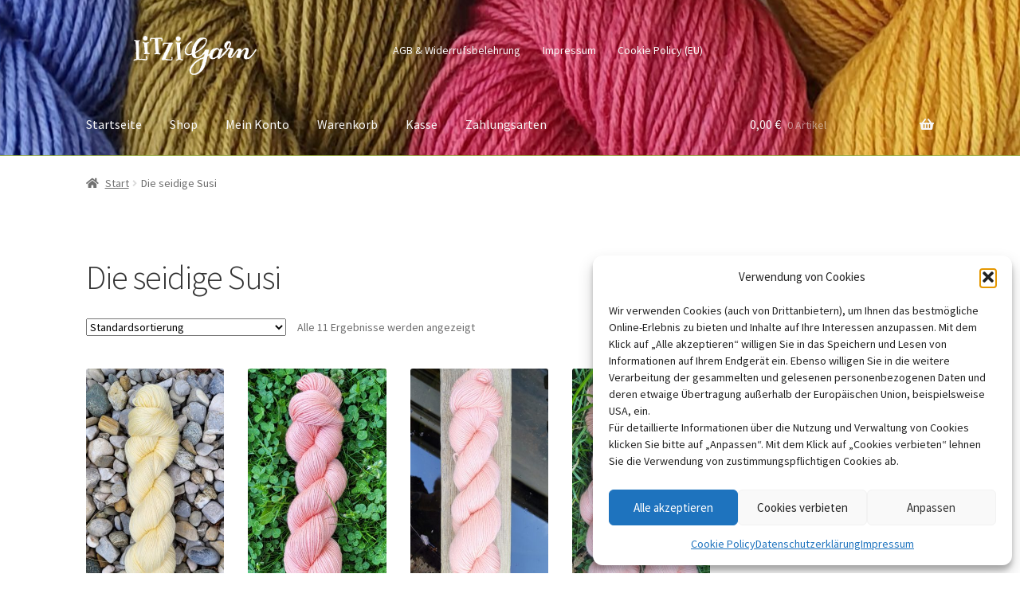

--- FILE ---
content_type: text/html; charset=UTF-8
request_url: https://litzigarn.de/produkt-kategorie/die-seidige-susi/
body_size: 87554
content:
<!doctype html>
<html lang="de">
<head>
<meta charset="UTF-8">
<meta name="viewport" content="width=device-width, initial-scale=1">
<link rel="profile" href="http://gmpg.org/xfn/11">
<link rel="pingback" href="https://litzigarn.de/xmlrpc.php">

<title>Die seidige Susi &#8211; Litzi Garn</title>
<meta name='robots' content='max-image-preview:large' />
<link rel='dns-prefetch' href='//fonts.googleapis.com' />
<link rel="alternate" type="application/rss+xml" title="Litzi Garn &raquo; Feed" href="https://litzigarn.de/feed/" />
<link rel="alternate" type="application/rss+xml" title="Litzi Garn &raquo; Kommentar-Feed" href="https://litzigarn.de/comments/feed/" />
<link rel="alternate" type="application/rss+xml" title="Litzi Garn &raquo; Die seidige Susi Kategorie Feed" href="https://litzigarn.de/produkt-kategorie/die-seidige-susi/feed/" />
<style id='wp-img-auto-sizes-contain-inline-css'>
img:is([sizes=auto i],[sizes^="auto," i]){contain-intrinsic-size:3000px 1500px}
/*# sourceURL=wp-img-auto-sizes-contain-inline-css */
</style>
<style id='wp-emoji-styles-inline-css'>

	img.wp-smiley, img.emoji {
		display: inline !important;
		border: none !important;
		box-shadow: none !important;
		height: 1em !important;
		width: 1em !important;
		margin: 0 0.07em !important;
		vertical-align: -0.1em !important;
		background: none !important;
		padding: 0 !important;
	}
/*# sourceURL=wp-emoji-styles-inline-css */
</style>
<link rel='stylesheet' id='wp-block-library-css' href='https://litzigarn.de/wp-includes/css/dist/block-library/style.min.css?ver=6.9' media='all' />
<link rel='stylesheet' id='wc-blocks-style-css' href='https://litzigarn.de/wp-content/plugins/woocommerce/assets/client/blocks/wc-blocks.css?ver=wc-10.4.3' media='all' />
<style id='global-styles-inline-css'>
:root{--wp--preset--aspect-ratio--square: 1;--wp--preset--aspect-ratio--4-3: 4/3;--wp--preset--aspect-ratio--3-4: 3/4;--wp--preset--aspect-ratio--3-2: 3/2;--wp--preset--aspect-ratio--2-3: 2/3;--wp--preset--aspect-ratio--16-9: 16/9;--wp--preset--aspect-ratio--9-16: 9/16;--wp--preset--color--black: #000000;--wp--preset--color--cyan-bluish-gray: #abb8c3;--wp--preset--color--white: #ffffff;--wp--preset--color--pale-pink: #f78da7;--wp--preset--color--vivid-red: #cf2e2e;--wp--preset--color--luminous-vivid-orange: #ff6900;--wp--preset--color--luminous-vivid-amber: #fcb900;--wp--preset--color--light-green-cyan: #7bdcb5;--wp--preset--color--vivid-green-cyan: #00d084;--wp--preset--color--pale-cyan-blue: #8ed1fc;--wp--preset--color--vivid-cyan-blue: #0693e3;--wp--preset--color--vivid-purple: #9b51e0;--wp--preset--gradient--vivid-cyan-blue-to-vivid-purple: linear-gradient(135deg,rgb(6,147,227) 0%,rgb(155,81,224) 100%);--wp--preset--gradient--light-green-cyan-to-vivid-green-cyan: linear-gradient(135deg,rgb(122,220,180) 0%,rgb(0,208,130) 100%);--wp--preset--gradient--luminous-vivid-amber-to-luminous-vivid-orange: linear-gradient(135deg,rgb(252,185,0) 0%,rgb(255,105,0) 100%);--wp--preset--gradient--luminous-vivid-orange-to-vivid-red: linear-gradient(135deg,rgb(255,105,0) 0%,rgb(207,46,46) 100%);--wp--preset--gradient--very-light-gray-to-cyan-bluish-gray: linear-gradient(135deg,rgb(238,238,238) 0%,rgb(169,184,195) 100%);--wp--preset--gradient--cool-to-warm-spectrum: linear-gradient(135deg,rgb(74,234,220) 0%,rgb(151,120,209) 20%,rgb(207,42,186) 40%,rgb(238,44,130) 60%,rgb(251,105,98) 80%,rgb(254,248,76) 100%);--wp--preset--gradient--blush-light-purple: linear-gradient(135deg,rgb(255,206,236) 0%,rgb(152,150,240) 100%);--wp--preset--gradient--blush-bordeaux: linear-gradient(135deg,rgb(254,205,165) 0%,rgb(254,45,45) 50%,rgb(107,0,62) 100%);--wp--preset--gradient--luminous-dusk: linear-gradient(135deg,rgb(255,203,112) 0%,rgb(199,81,192) 50%,rgb(65,88,208) 100%);--wp--preset--gradient--pale-ocean: linear-gradient(135deg,rgb(255,245,203) 0%,rgb(182,227,212) 50%,rgb(51,167,181) 100%);--wp--preset--gradient--electric-grass: linear-gradient(135deg,rgb(202,248,128) 0%,rgb(113,206,126) 100%);--wp--preset--gradient--midnight: linear-gradient(135deg,rgb(2,3,129) 0%,rgb(40,116,252) 100%);--wp--preset--font-size--small: 14px;--wp--preset--font-size--medium: 23px;--wp--preset--font-size--large: 26px;--wp--preset--font-size--x-large: 42px;--wp--preset--font-size--normal: 16px;--wp--preset--font-size--huge: 37px;--wp--preset--spacing--20: 0.44rem;--wp--preset--spacing--30: 0.67rem;--wp--preset--spacing--40: 1rem;--wp--preset--spacing--50: 1.5rem;--wp--preset--spacing--60: 2.25rem;--wp--preset--spacing--70: 3.38rem;--wp--preset--spacing--80: 5.06rem;--wp--preset--shadow--natural: 6px 6px 9px rgba(0, 0, 0, 0.2);--wp--preset--shadow--deep: 12px 12px 50px rgba(0, 0, 0, 0.4);--wp--preset--shadow--sharp: 6px 6px 0px rgba(0, 0, 0, 0.2);--wp--preset--shadow--outlined: 6px 6px 0px -3px rgb(255, 255, 255), 6px 6px rgb(0, 0, 0);--wp--preset--shadow--crisp: 6px 6px 0px rgb(0, 0, 0);}:root :where(.is-layout-flow) > :first-child{margin-block-start: 0;}:root :where(.is-layout-flow) > :last-child{margin-block-end: 0;}:root :where(.is-layout-flow) > *{margin-block-start: 24px;margin-block-end: 0;}:root :where(.is-layout-constrained) > :first-child{margin-block-start: 0;}:root :where(.is-layout-constrained) > :last-child{margin-block-end: 0;}:root :where(.is-layout-constrained) > *{margin-block-start: 24px;margin-block-end: 0;}:root :where(.is-layout-flex){gap: 24px;}:root :where(.is-layout-grid){gap: 24px;}body .is-layout-flex{display: flex;}.is-layout-flex{flex-wrap: wrap;align-items: center;}.is-layout-flex > :is(*, div){margin: 0;}body .is-layout-grid{display: grid;}.is-layout-grid > :is(*, div){margin: 0;}.has-black-color{color: var(--wp--preset--color--black) !important;}.has-cyan-bluish-gray-color{color: var(--wp--preset--color--cyan-bluish-gray) !important;}.has-white-color{color: var(--wp--preset--color--white) !important;}.has-pale-pink-color{color: var(--wp--preset--color--pale-pink) !important;}.has-vivid-red-color{color: var(--wp--preset--color--vivid-red) !important;}.has-luminous-vivid-orange-color{color: var(--wp--preset--color--luminous-vivid-orange) !important;}.has-luminous-vivid-amber-color{color: var(--wp--preset--color--luminous-vivid-amber) !important;}.has-light-green-cyan-color{color: var(--wp--preset--color--light-green-cyan) !important;}.has-vivid-green-cyan-color{color: var(--wp--preset--color--vivid-green-cyan) !important;}.has-pale-cyan-blue-color{color: var(--wp--preset--color--pale-cyan-blue) !important;}.has-vivid-cyan-blue-color{color: var(--wp--preset--color--vivid-cyan-blue) !important;}.has-vivid-purple-color{color: var(--wp--preset--color--vivid-purple) !important;}.has-black-background-color{background-color: var(--wp--preset--color--black) !important;}.has-cyan-bluish-gray-background-color{background-color: var(--wp--preset--color--cyan-bluish-gray) !important;}.has-white-background-color{background-color: var(--wp--preset--color--white) !important;}.has-pale-pink-background-color{background-color: var(--wp--preset--color--pale-pink) !important;}.has-vivid-red-background-color{background-color: var(--wp--preset--color--vivid-red) !important;}.has-luminous-vivid-orange-background-color{background-color: var(--wp--preset--color--luminous-vivid-orange) !important;}.has-luminous-vivid-amber-background-color{background-color: var(--wp--preset--color--luminous-vivid-amber) !important;}.has-light-green-cyan-background-color{background-color: var(--wp--preset--color--light-green-cyan) !important;}.has-vivid-green-cyan-background-color{background-color: var(--wp--preset--color--vivid-green-cyan) !important;}.has-pale-cyan-blue-background-color{background-color: var(--wp--preset--color--pale-cyan-blue) !important;}.has-vivid-cyan-blue-background-color{background-color: var(--wp--preset--color--vivid-cyan-blue) !important;}.has-vivid-purple-background-color{background-color: var(--wp--preset--color--vivid-purple) !important;}.has-black-border-color{border-color: var(--wp--preset--color--black) !important;}.has-cyan-bluish-gray-border-color{border-color: var(--wp--preset--color--cyan-bluish-gray) !important;}.has-white-border-color{border-color: var(--wp--preset--color--white) !important;}.has-pale-pink-border-color{border-color: var(--wp--preset--color--pale-pink) !important;}.has-vivid-red-border-color{border-color: var(--wp--preset--color--vivid-red) !important;}.has-luminous-vivid-orange-border-color{border-color: var(--wp--preset--color--luminous-vivid-orange) !important;}.has-luminous-vivid-amber-border-color{border-color: var(--wp--preset--color--luminous-vivid-amber) !important;}.has-light-green-cyan-border-color{border-color: var(--wp--preset--color--light-green-cyan) !important;}.has-vivid-green-cyan-border-color{border-color: var(--wp--preset--color--vivid-green-cyan) !important;}.has-pale-cyan-blue-border-color{border-color: var(--wp--preset--color--pale-cyan-blue) !important;}.has-vivid-cyan-blue-border-color{border-color: var(--wp--preset--color--vivid-cyan-blue) !important;}.has-vivid-purple-border-color{border-color: var(--wp--preset--color--vivid-purple) !important;}.has-vivid-cyan-blue-to-vivid-purple-gradient-background{background: var(--wp--preset--gradient--vivid-cyan-blue-to-vivid-purple) !important;}.has-light-green-cyan-to-vivid-green-cyan-gradient-background{background: var(--wp--preset--gradient--light-green-cyan-to-vivid-green-cyan) !important;}.has-luminous-vivid-amber-to-luminous-vivid-orange-gradient-background{background: var(--wp--preset--gradient--luminous-vivid-amber-to-luminous-vivid-orange) !important;}.has-luminous-vivid-orange-to-vivid-red-gradient-background{background: var(--wp--preset--gradient--luminous-vivid-orange-to-vivid-red) !important;}.has-very-light-gray-to-cyan-bluish-gray-gradient-background{background: var(--wp--preset--gradient--very-light-gray-to-cyan-bluish-gray) !important;}.has-cool-to-warm-spectrum-gradient-background{background: var(--wp--preset--gradient--cool-to-warm-spectrum) !important;}.has-blush-light-purple-gradient-background{background: var(--wp--preset--gradient--blush-light-purple) !important;}.has-blush-bordeaux-gradient-background{background: var(--wp--preset--gradient--blush-bordeaux) !important;}.has-luminous-dusk-gradient-background{background: var(--wp--preset--gradient--luminous-dusk) !important;}.has-pale-ocean-gradient-background{background: var(--wp--preset--gradient--pale-ocean) !important;}.has-electric-grass-gradient-background{background: var(--wp--preset--gradient--electric-grass) !important;}.has-midnight-gradient-background{background: var(--wp--preset--gradient--midnight) !important;}.has-small-font-size{font-size: var(--wp--preset--font-size--small) !important;}.has-medium-font-size{font-size: var(--wp--preset--font-size--medium) !important;}.has-large-font-size{font-size: var(--wp--preset--font-size--large) !important;}.has-x-large-font-size{font-size: var(--wp--preset--font-size--x-large) !important;}
/*# sourceURL=global-styles-inline-css */
</style>

<style id='classic-theme-styles-inline-css'>
/*! This file is auto-generated */
.wp-block-button__link{color:#fff;background-color:#32373c;border-radius:9999px;box-shadow:none;text-decoration:none;padding:calc(.667em + 2px) calc(1.333em + 2px);font-size:1.125em}.wp-block-file__button{background:#32373c;color:#fff;text-decoration:none}
/*# sourceURL=/wp-includes/css/classic-themes.min.css */
</style>
<link rel='stylesheet' id='storefront-gutenberg-blocks-css' href='https://litzigarn.de/wp-content/themes/storefront/assets/css/base/gutenberg-blocks.css?ver=4.6.2' media='all' />
<style id='storefront-gutenberg-blocks-inline-css'>

				.wp-block-button__link:not(.has-text-color) {
					color: #333333;
				}

				.wp-block-button__link:not(.has-text-color):hover,
				.wp-block-button__link:not(.has-text-color):focus,
				.wp-block-button__link:not(.has-text-color):active {
					color: #333333;
				}

				.wp-block-button__link:not(.has-background) {
					background-color: #eeeeee;
				}

				.wp-block-button__link:not(.has-background):hover,
				.wp-block-button__link:not(.has-background):focus,
				.wp-block-button__link:not(.has-background):active {
					border-color: #d5d5d5;
					background-color: #d5d5d5;
				}

				.wc-block-grid__products .wc-block-grid__product .wp-block-button__link {
					background-color: #eeeeee;
					border-color: #eeeeee;
					color: #333333;
				}

				.wp-block-quote footer,
				.wp-block-quote cite,
				.wp-block-quote__citation {
					color: #6d6d6d;
				}

				.wp-block-pullquote cite,
				.wp-block-pullquote footer,
				.wp-block-pullquote__citation {
					color: #6d6d6d;
				}

				.wp-block-image figcaption {
					color: #6d6d6d;
				}

				.wp-block-separator.is-style-dots::before {
					color: #333333;
				}

				.wp-block-file a.wp-block-file__button {
					color: #333333;
					background-color: #eeeeee;
					border-color: #eeeeee;
				}

				.wp-block-file a.wp-block-file__button:hover,
				.wp-block-file a.wp-block-file__button:focus,
				.wp-block-file a.wp-block-file__button:active {
					color: #333333;
					background-color: #d5d5d5;
				}

				.wp-block-code,
				.wp-block-preformatted pre {
					color: #6d6d6d;
				}

				.wp-block-table:not( .has-background ):not( .is-style-stripes ) tbody tr:nth-child(2n) td {
					background-color: #fdfdfd;
				}

				.wp-block-cover .wp-block-cover__inner-container h1:not(.has-text-color),
				.wp-block-cover .wp-block-cover__inner-container h2:not(.has-text-color),
				.wp-block-cover .wp-block-cover__inner-container h3:not(.has-text-color),
				.wp-block-cover .wp-block-cover__inner-container h4:not(.has-text-color),
				.wp-block-cover .wp-block-cover__inner-container h5:not(.has-text-color),
				.wp-block-cover .wp-block-cover__inner-container h6:not(.has-text-color) {
					color: #000000;
				}

				div.wc-block-components-price-slider__range-input-progress,
				.rtl .wc-block-components-price-slider__range-input-progress {
					--range-color: #7f54b3;
				}

				/* Target only IE11 */
				@media all and (-ms-high-contrast: none), (-ms-high-contrast: active) {
					.wc-block-components-price-slider__range-input-progress {
						background: #7f54b3;
					}
				}

				.wc-block-components-button:not(.is-link) {
					background-color: #333333;
					color: #ffffff;
				}

				.wc-block-components-button:not(.is-link):hover,
				.wc-block-components-button:not(.is-link):focus,
				.wc-block-components-button:not(.is-link):active {
					background-color: #1a1a1a;
					color: #ffffff;
				}

				.wc-block-components-button:not(.is-link):disabled {
					background-color: #333333;
					color: #ffffff;
				}

				.wc-block-cart__submit-container {
					background-color: #ffffff;
				}

				.wc-block-cart__submit-container::before {
					color: rgba(220,220,220,0.5);
				}

				.wc-block-components-order-summary-item__quantity {
					background-color: #ffffff;
					border-color: #6d6d6d;
					box-shadow: 0 0 0 2px #ffffff;
					color: #6d6d6d;
				}
			
/*# sourceURL=storefront-gutenberg-blocks-inline-css */
</style>
<style id='woocommerce-inline-inline-css'>
.woocommerce form .form-row .required { visibility: visible; }
/*# sourceURL=woocommerce-inline-inline-css */
</style>
<link rel='stylesheet' id='cmplz-general-css' href='https://litzigarn.de/wp-content/plugins/complianz-gdpr/assets/css/cookieblocker.min.css?ver=1766525102' media='all' />
<link rel='stylesheet' id='storefront-style-css' href='https://litzigarn.de/wp-content/themes/storefront/style.css?ver=4.6.2' media='all' />
<style id='storefront-style-inline-css'>

			.main-navigation ul li a,
			.site-title a,
			ul.menu li a,
			.site-branding h1 a,
			button.menu-toggle,
			button.menu-toggle:hover,
			.handheld-navigation .dropdown-toggle {
				color: #f7f7f7;
			}

			button.menu-toggle,
			button.menu-toggle:hover {
				border-color: #f7f7f7;
			}

			.main-navigation ul li a:hover,
			.main-navigation ul li:hover > a,
			.site-title a:hover,
			.site-header ul.menu li.current-menu-item > a {
				color: #ffffff;
			}

			table:not( .has-background ) th {
				background-color: #f8f8f8;
			}

			table:not( .has-background ) tbody td {
				background-color: #fdfdfd;
			}

			table:not( .has-background ) tbody tr:nth-child(2n) td,
			fieldset,
			fieldset legend {
				background-color: #fbfbfb;
			}

			.site-header,
			.secondary-navigation ul ul,
			.main-navigation ul.menu > li.menu-item-has-children:after,
			.secondary-navigation ul.menu ul,
			.storefront-handheld-footer-bar,
			.storefront-handheld-footer-bar ul li > a,
			.storefront-handheld-footer-bar ul li.search .site-search,
			button.menu-toggle,
			button.menu-toggle:hover {
				background-color: #aabf57;
			}

			p.site-description,
			.site-header,
			.storefront-handheld-footer-bar {
				color: #f9f9f9;
			}

			button.menu-toggle:after,
			button.menu-toggle:before,
			button.menu-toggle span:before {
				background-color: #f7f7f7;
			}

			h1, h2, h3, h4, h5, h6, .wc-block-grid__product-title {
				color: #333333;
			}

			.widget h1 {
				border-bottom-color: #333333;
			}

			body,
			.secondary-navigation a {
				color: #6d6d6d;
			}

			.widget-area .widget a,
			.hentry .entry-header .posted-on a,
			.hentry .entry-header .post-author a,
			.hentry .entry-header .post-comments a,
			.hentry .entry-header .byline a {
				color: #727272;
			}

			a {
				color: #7f54b3;
			}

			a:focus,
			button:focus,
			.button.alt:focus,
			input:focus,
			textarea:focus,
			input[type="button"]:focus,
			input[type="reset"]:focus,
			input[type="submit"]:focus,
			input[type="email"]:focus,
			input[type="tel"]:focus,
			input[type="url"]:focus,
			input[type="password"]:focus,
			input[type="search"]:focus {
				outline-color: #7f54b3;
			}

			button, input[type="button"], input[type="reset"], input[type="submit"], .button, .widget a.button {
				background-color: #eeeeee;
				border-color: #eeeeee;
				color: #333333;
			}

			button:hover, input[type="button"]:hover, input[type="reset"]:hover, input[type="submit"]:hover, .button:hover, .widget a.button:hover {
				background-color: #d5d5d5;
				border-color: #d5d5d5;
				color: #333333;
			}

			button.alt, input[type="button"].alt, input[type="reset"].alt, input[type="submit"].alt, .button.alt, .widget-area .widget a.button.alt {
				background-color: #333333;
				border-color: #333333;
				color: #ffffff;
			}

			button.alt:hover, input[type="button"].alt:hover, input[type="reset"].alt:hover, input[type="submit"].alt:hover, .button.alt:hover, .widget-area .widget a.button.alt:hover {
				background-color: #1a1a1a;
				border-color: #1a1a1a;
				color: #ffffff;
			}

			.pagination .page-numbers li .page-numbers.current {
				background-color: #e6e6e6;
				color: #636363;
			}

			#comments .comment-list .comment-content .comment-text {
				background-color: #f8f8f8;
			}

			.site-footer {
				background-color: #f0f0f0;
				color: #6d6d6d;
			}

			.site-footer a:not(.button):not(.components-button) {
				color: #333333;
			}

			.site-footer .storefront-handheld-footer-bar a:not(.button):not(.components-button) {
				color: #f7f7f7;
			}

			.site-footer h1, .site-footer h2, .site-footer h3, .site-footer h4, .site-footer h5, .site-footer h6, .site-footer .widget .widget-title, .site-footer .widget .widgettitle {
				color: #333333;
			}

			.page-template-template-homepage.has-post-thumbnail .type-page.has-post-thumbnail .entry-title {
				color: #000000;
			}

			.page-template-template-homepage.has-post-thumbnail .type-page.has-post-thumbnail .entry-content {
				color: #000000;
			}

			@media screen and ( min-width: 768px ) {
				.secondary-navigation ul.menu a:hover {
					color: #ffffff;
				}

				.secondary-navigation ul.menu a {
					color: #f9f9f9;
				}

				.main-navigation ul.menu ul.sub-menu,
				.main-navigation ul.nav-menu ul.children {
					background-color: #9bb048;
				}

				.site-header {
					border-bottom-color: #9bb048;
				}
			}
/*# sourceURL=storefront-style-inline-css */
</style>
<link rel='stylesheet' id='storefront-icons-css' href='https://litzigarn.de/wp-content/themes/storefront/assets/css/base/icons.css?ver=4.6.2' media='all' />
<link rel='stylesheet' id='storefront-fonts-css' href='https://fonts.googleapis.com/css?family=Source+Sans+Pro%3A400%2C300%2C300italic%2C400italic%2C600%2C700%2C900&#038;subset=latin%2Clatin-ext&#038;ver=4.6.2' media='all' />
<link rel='stylesheet' id='woocommerce-gzd-layout-css' href='https://litzigarn.de/wp-content/plugins/woocommerce-germanized/build/static/layout-styles.css?ver=3.20.5' media='all' />
<style id='woocommerce-gzd-layout-inline-css'>
.woocommerce-checkout .shop_table { background-color: #eeeeee; } .product p.deposit-packaging-type { font-size: 1.25em !important; } p.woocommerce-shipping-destination { display: none; }
                .wc-gzd-nutri-score-value-a {
                    background: url(https://litzigarn.de/wp-content/plugins/woocommerce-germanized/assets/images/nutri-score-a.svg) no-repeat;
                }
                .wc-gzd-nutri-score-value-b {
                    background: url(https://litzigarn.de/wp-content/plugins/woocommerce-germanized/assets/images/nutri-score-b.svg) no-repeat;
                }
                .wc-gzd-nutri-score-value-c {
                    background: url(https://litzigarn.de/wp-content/plugins/woocommerce-germanized/assets/images/nutri-score-c.svg) no-repeat;
                }
                .wc-gzd-nutri-score-value-d {
                    background: url(https://litzigarn.de/wp-content/plugins/woocommerce-germanized/assets/images/nutri-score-d.svg) no-repeat;
                }
                .wc-gzd-nutri-score-value-e {
                    background: url(https://litzigarn.de/wp-content/plugins/woocommerce-germanized/assets/images/nutri-score-e.svg) no-repeat;
                }
            
/*# sourceURL=woocommerce-gzd-layout-inline-css */
</style>
<link rel='stylesheet' id='storefront-woocommerce-style-css' href='https://litzigarn.de/wp-content/themes/storefront/assets/css/woocommerce/woocommerce.css?ver=4.6.2' media='all' />
<style id='storefront-woocommerce-style-inline-css'>
@font-face {
				font-family: star;
				src: url(https://litzigarn.de/wp-content/plugins/woocommerce/assets/fonts/star.eot);
				src:
					url(https://litzigarn.de/wp-content/plugins/woocommerce/assets/fonts/star.eot?#iefix) format("embedded-opentype"),
					url(https://litzigarn.de/wp-content/plugins/woocommerce/assets/fonts/star.woff) format("woff"),
					url(https://litzigarn.de/wp-content/plugins/woocommerce/assets/fonts/star.ttf) format("truetype"),
					url(https://litzigarn.de/wp-content/plugins/woocommerce/assets/fonts/star.svg#star) format("svg");
				font-weight: 400;
				font-style: normal;
			}
			@font-face {
				font-family: WooCommerce;
				src: url(https://litzigarn.de/wp-content/plugins/woocommerce/assets/fonts/WooCommerce.eot);
				src:
					url(https://litzigarn.de/wp-content/plugins/woocommerce/assets/fonts/WooCommerce.eot?#iefix) format("embedded-opentype"),
					url(https://litzigarn.de/wp-content/plugins/woocommerce/assets/fonts/WooCommerce.woff) format("woff"),
					url(https://litzigarn.de/wp-content/plugins/woocommerce/assets/fonts/WooCommerce.ttf) format("truetype"),
					url(https://litzigarn.de/wp-content/plugins/woocommerce/assets/fonts/WooCommerce.svg#WooCommerce) format("svg");
				font-weight: 400;
				font-style: normal;
			}

			a.cart-contents,
			.site-header-cart .widget_shopping_cart a {
				color: #f7f7f7;
			}

			a.cart-contents:hover,
			.site-header-cart .widget_shopping_cart a:hover,
			.site-header-cart:hover > li > a {
				color: #ffffff;
			}

			table.cart td.product-remove,
			table.cart td.actions {
				border-top-color: #ffffff;
			}

			.storefront-handheld-footer-bar ul li.cart .count {
				background-color: #f7f7f7;
				color: #aabf57;
				border-color: #aabf57;
			}

			.woocommerce-tabs ul.tabs li.active a,
			ul.products li.product .price,
			.onsale,
			.wc-block-grid__product-onsale,
			.widget_search form:before,
			.widget_product_search form:before {
				color: #6d6d6d;
			}

			.woocommerce-breadcrumb a,
			a.woocommerce-review-link,
			.product_meta a {
				color: #727272;
			}

			.wc-block-grid__product-onsale,
			.onsale {
				border-color: #6d6d6d;
			}

			.star-rating span:before,
			.quantity .plus, .quantity .minus,
			p.stars a:hover:after,
			p.stars a:after,
			.star-rating span:before,
			#payment .payment_methods li input[type=radio]:first-child:checked+label:before {
				color: #7f54b3;
			}

			.widget_price_filter .ui-slider .ui-slider-range,
			.widget_price_filter .ui-slider .ui-slider-handle {
				background-color: #7f54b3;
			}

			.order_details {
				background-color: #f8f8f8;
			}

			.order_details > li {
				border-bottom: 1px dotted #e3e3e3;
			}

			.order_details:before,
			.order_details:after {
				background: -webkit-linear-gradient(transparent 0,transparent 0),-webkit-linear-gradient(135deg,#f8f8f8 33.33%,transparent 33.33%),-webkit-linear-gradient(45deg,#f8f8f8 33.33%,transparent 33.33%)
			}

			#order_review {
				background-color: #ffffff;
			}

			#payment .payment_methods > li .payment_box,
			#payment .place-order {
				background-color: #fafafa;
			}

			#payment .payment_methods > li:not(.woocommerce-notice) {
				background-color: #f5f5f5;
			}

			#payment .payment_methods > li:not(.woocommerce-notice):hover {
				background-color: #f0f0f0;
			}

			.woocommerce-pagination .page-numbers li .page-numbers.current {
				background-color: #e6e6e6;
				color: #636363;
			}

			.wc-block-grid__product-onsale,
			.onsale,
			.woocommerce-pagination .page-numbers li .page-numbers:not(.current) {
				color: #6d6d6d;
			}

			p.stars a:before,
			p.stars a:hover~a:before,
			p.stars.selected a.active~a:before {
				color: #6d6d6d;
			}

			p.stars.selected a.active:before,
			p.stars:hover a:before,
			p.stars.selected a:not(.active):before,
			p.stars.selected a.active:before {
				color: #7f54b3;
			}

			.single-product div.product .woocommerce-product-gallery .woocommerce-product-gallery__trigger {
				background-color: #eeeeee;
				color: #333333;
			}

			.single-product div.product .woocommerce-product-gallery .woocommerce-product-gallery__trigger:hover {
				background-color: #d5d5d5;
				border-color: #d5d5d5;
				color: #333333;
			}

			.button.added_to_cart:focus,
			.button.wc-forward:focus {
				outline-color: #7f54b3;
			}

			.added_to_cart,
			.site-header-cart .widget_shopping_cart a.button,
			.wc-block-grid__products .wc-block-grid__product .wp-block-button__link {
				background-color: #eeeeee;
				border-color: #eeeeee;
				color: #333333;
			}

			.added_to_cart:hover,
			.site-header-cart .widget_shopping_cart a.button:hover,
			.wc-block-grid__products .wc-block-grid__product .wp-block-button__link:hover {
				background-color: #d5d5d5;
				border-color: #d5d5d5;
				color: #333333;
			}

			.added_to_cart.alt, .added_to_cart, .widget a.button.checkout {
				background-color: #333333;
				border-color: #333333;
				color: #ffffff;
			}

			.added_to_cart.alt:hover, .added_to_cart:hover, .widget a.button.checkout:hover {
				background-color: #1a1a1a;
				border-color: #1a1a1a;
				color: #ffffff;
			}

			.button.loading {
				color: #eeeeee;
			}

			.button.loading:hover {
				background-color: #eeeeee;
			}

			.button.loading:after {
				color: #333333;
			}

			@media screen and ( min-width: 768px ) {
				.site-header-cart .widget_shopping_cart,
				.site-header .product_list_widget li .quantity {
					color: #f9f9f9;
				}

				.site-header-cart .widget_shopping_cart .buttons,
				.site-header-cart .widget_shopping_cart .total {
					background-color: #a0b54d;
				}

				.site-header-cart .widget_shopping_cart {
					background-color: #9bb048;
				}
			}
				.storefront-product-pagination a {
					color: #6d6d6d;
					background-color: #ffffff;
				}
				.storefront-sticky-add-to-cart {
					color: #6d6d6d;
					background-color: #ffffff;
				}

				.storefront-sticky-add-to-cart a:not(.button) {
					color: #f7f7f7;
				}
/*# sourceURL=storefront-woocommerce-style-inline-css */
</style>
<link rel='stylesheet' id='storefront-woocommerce-brands-style-css' href='https://litzigarn.de/wp-content/themes/storefront/assets/css/woocommerce/extensions/brands.css?ver=4.6.2' media='all' />
<link rel='stylesheet' id='custom-css-css' href='https://litzigarn.de/wp-content/plugins/theme-customisations-master/custom/style.css?ver=6.9' media='all' />
<script src="https://litzigarn.de/wp-includes/js/jquery/jquery.min.js?ver=3.7.1" id="jquery-core-js"></script>
<script src="https://litzigarn.de/wp-includes/js/jquery/jquery-migrate.min.js?ver=3.4.1" id="jquery-migrate-js"></script>
<script src="https://litzigarn.de/wp-content/plugins/woocommerce/assets/js/jquery-blockui/jquery.blockUI.min.js?ver=2.7.0-wc.10.4.3" id="wc-jquery-blockui-js" defer data-wp-strategy="defer"></script>
<script id="wc-add-to-cart-js-extra">
var wc_add_to_cart_params = {"ajax_url":"/wp-admin/admin-ajax.php","wc_ajax_url":"/?wc-ajax=%%endpoint%%","i18n_view_cart":"Warenkorb anzeigen","cart_url":"https://litzigarn.de/warenkorb/","is_cart":"","cart_redirect_after_add":"no"};
//# sourceURL=wc-add-to-cart-js-extra
</script>
<script src="https://litzigarn.de/wp-content/plugins/woocommerce/assets/js/frontend/add-to-cart.min.js?ver=10.4.3" id="wc-add-to-cart-js" defer data-wp-strategy="defer"></script>
<script src="https://litzigarn.de/wp-content/plugins/woocommerce/assets/js/js-cookie/js.cookie.min.js?ver=2.1.4-wc.10.4.3" id="wc-js-cookie-js" defer data-wp-strategy="defer"></script>
<script id="woocommerce-js-extra">
var woocommerce_params = {"ajax_url":"/wp-admin/admin-ajax.php","wc_ajax_url":"/?wc-ajax=%%endpoint%%","i18n_password_show":"Passwort anzeigen","i18n_password_hide":"Passwort ausblenden"};
//# sourceURL=woocommerce-js-extra
</script>
<script src="https://litzigarn.de/wp-content/plugins/woocommerce/assets/js/frontend/woocommerce.min.js?ver=10.4.3" id="woocommerce-js" defer data-wp-strategy="defer"></script>
<script id="wc-cart-fragments-js-extra">
var wc_cart_fragments_params = {"ajax_url":"/wp-admin/admin-ajax.php","wc_ajax_url":"/?wc-ajax=%%endpoint%%","cart_hash_key":"wc_cart_hash_d0b15552a36be0a47aa64e9e493e5352","fragment_name":"wc_fragments_d0b15552a36be0a47aa64e9e493e5352","request_timeout":"5000"};
//# sourceURL=wc-cart-fragments-js-extra
</script>
<script src="https://litzigarn.de/wp-content/plugins/woocommerce/assets/js/frontend/cart-fragments.min.js?ver=10.4.3" id="wc-cart-fragments-js" defer data-wp-strategy="defer"></script>
<script src="https://litzigarn.de/wp-content/plugins/theme-customisations-master/custom/custom.js?ver=6.9" id="custom-js-js"></script>
<script id="wc-gzd-unit-price-observer-queue-js-extra">
var wc_gzd_unit_price_observer_queue_params = {"ajax_url":"/wp-admin/admin-ajax.php","wc_ajax_url":"/?wc-ajax=%%endpoint%%","refresh_unit_price_nonce":"2ce1a291e8"};
//# sourceURL=wc-gzd-unit-price-observer-queue-js-extra
</script>
<script src="https://litzigarn.de/wp-content/plugins/woocommerce-germanized/build/static/unit-price-observer-queue.js?ver=3.20.5" id="wc-gzd-unit-price-observer-queue-js" defer data-wp-strategy="defer"></script>
<script src="https://litzigarn.de/wp-content/plugins/woocommerce/assets/js/accounting/accounting.min.js?ver=0.4.2" id="wc-accounting-js"></script>
<script id="wc-gzd-unit-price-observer-js-extra">
var wc_gzd_unit_price_observer_params = {"wrapper":".product","price_selector":{"p.price":{"is_total_price":false,"is_primary_selector":true,"quantity_selector":""}},"replace_price":"1","product_id":"7932","price_decimal_sep":",","price_thousand_sep":".","qty_selector":"input.quantity, input.qty","refresh_on_load":""};
//# sourceURL=wc-gzd-unit-price-observer-js-extra
</script>
<script src="https://litzigarn.de/wp-content/plugins/woocommerce-germanized/build/static/unit-price-observer.js?ver=3.20.5" id="wc-gzd-unit-price-observer-js" defer data-wp-strategy="defer"></script>
<link rel="https://api.w.org/" href="https://litzigarn.de/wp-json/" /><link rel="alternate" title="JSON" type="application/json" href="https://litzigarn.de/wp-json/wp/v2/product_cat/102" /><link rel="EditURI" type="application/rsd+xml" title="RSD" href="https://litzigarn.de/xmlrpc.php?rsd" />
<meta name="generator" content="WordPress 6.9" />
<meta name="generator" content="WooCommerce 10.4.3" />
			<style>.cmplz-hidden {
					display: none !important;
				}</style>	<noscript><style>.woocommerce-product-gallery{ opacity: 1 !important; }</style></noscript>
			<style id="wp-custom-css">
			.price-unit { font-size:0.9em !important }
.search { visibility: hidden; !important }
		</style>
		</head>

<body data-cmplz=1 class="archive tax-product_cat term-die-seidige-susi term-102 wp-custom-logo wp-embed-responsive wp-theme-storefront theme-storefront woocommerce woocommerce-page woocommerce-no-js storefront-secondary-navigation storefront-align-wide right-sidebar woocommerce-active">



<div id="page" class="hfeed site">
	
	<header id="masthead" class="site-header" role="banner" style="background-image: url(https://litzigarn.de/wp-content/uploads/2020/04/cropped-20200131_151627-1-e1588449712320-1.jpg); ">

		<div class="col-full">		<a class="skip-link screen-reader-text" href="#site-navigation">Zur Navigation springen</a>
		<a class="skip-link screen-reader-text" href="#content">Zum Inhalt springen</a>
				<div class="site-branding">
			<a href="https://litzigarn.de/" class="custom-logo-link" rel="home"><img width="2350" height="550" src="https://litzigarn.de/wp-content/uploads/2020/04/cropped-LitzigarnlLogoweiß-1.png" class="custom-logo" alt="Litzi Garn" decoding="async" fetchpriority="high" srcset="https://litzigarn.de/wp-content/uploads/2020/04/cropped-LitzigarnlLogoweiß-1.png 2350w, https://litzigarn.de/wp-content/uploads/2020/04/cropped-LitzigarnlLogoweiß-1-300x70.png 300w, https://litzigarn.de/wp-content/uploads/2020/04/cropped-LitzigarnlLogoweiß-1-1024x240.png 1024w, https://litzigarn.de/wp-content/uploads/2020/04/cropped-LitzigarnlLogoweiß-1-150x35.png 150w, https://litzigarn.de/wp-content/uploads/2020/04/cropped-LitzigarnlLogoweiß-1-768x180.png 768w, https://litzigarn.de/wp-content/uploads/2020/04/cropped-LitzigarnlLogoweiß-1-1536x359.png 1536w, https://litzigarn.de/wp-content/uploads/2020/04/cropped-LitzigarnlLogoweiß-1-2048x479.png 2048w, https://litzigarn.de/wp-content/uploads/2020/04/cropped-LitzigarnlLogoweiß-1-416x97.png 416w" sizes="(max-width: 2350px) 100vw, 2350px" /></a>		</div>
					<nav class="secondary-navigation" role="navigation" aria-label="Sekundäre Navigation">
				<div class="menu-rechtliches-menue-container"><ul id="menu-rechtliches-menue" class="menu"><li id="menu-item-112" class="menu-item menu-item-type-post_type menu-item-object-page menu-item-112"><a href="https://litzigarn.de/agb/">AGB &amp; Widerrufsbelehrung</a></li>
<li id="menu-item-113" class="menu-item menu-item-type-post_type menu-item-object-page menu-item-113"><a href="https://litzigarn.de/impressum/">Impressum</a></li>
<li id="menu-item-6399" class="menu-item menu-item-type-post_type menu-item-object-page menu-item-6399"><a href="https://litzigarn.de/cookie-policy-eu/">Cookie Policy (EU)</a></li>
</ul></div>			</nav><!-- #site-navigation -->
			</div><div class="storefront-primary-navigation"><div class="col-full">		<nav id="site-navigation" class="main-navigation" role="navigation" aria-label="Primäre Navigation">
		<button id="site-navigation-menu-toggle" class="menu-toggle" aria-controls="site-navigation" aria-expanded="false"><span>Menü</span></button>
			<div class="primary-navigation"><ul id="menu-shop-shopmenu" class="menu"><li id="menu-item-510" class="menu-item menu-item-type-post_type menu-item-object-page menu-item-home menu-item-510"><a href="https://litzigarn.de/">Startseite</a></li>
<li id="menu-item-117" class="menu-item menu-item-type-post_type menu-item-object-page menu-item-117"><a href="https://litzigarn.de/shop/">Shop</a></li>
<li id="menu-item-116" class="menu-item menu-item-type-post_type menu-item-object-page menu-item-116"><a href="https://litzigarn.de/mein-konto/">Mein Konto</a></li>
<li id="menu-item-118" class="menu-item menu-item-type-post_type menu-item-object-page menu-item-118"><a href="https://litzigarn.de/warenkorb/">Warenkorb</a></li>
<li id="menu-item-115" class="menu-item menu-item-type-post_type menu-item-object-page menu-item-115"><a href="https://litzigarn.de/kasse/">Kasse</a></li>
<li id="menu-item-152" class="menu-item menu-item-type-post_type menu-item-object-page menu-item-152"><a href="https://litzigarn.de/bezahlmoeglichkeiten/">Zahlungsarten</a></li>
</ul></div><div class="handheld-navigation"><ul id="menu-shop-handymenu" class="menu"><li id="menu-item-511" class="menu-item menu-item-type-post_type menu-item-object-page menu-item-home menu-item-511"><a href="https://litzigarn.de/">Startseite</a></li>
<li id="menu-item-512" class="menu-item menu-item-type-post_type menu-item-object-page menu-item-512"><a href="https://litzigarn.de/blog/">News</a></li>
<li id="menu-item-6646" class="menu-item menu-item-type-post_type menu-item-object-page menu-item-6646"><a href="https://litzigarn.de/shop/">Shop</a></li>
<li id="menu-item-514" class="menu-item menu-item-type-post_type menu-item-object-page menu-item-514"><a href="https://litzigarn.de/mein-konto/">Mein Konto</a></li>
<li id="menu-item-515" class="menu-item menu-item-type-post_type menu-item-object-page menu-item-515"><a href="https://litzigarn.de/warenkorb/">Warenkorb</a></li>
<li id="menu-item-516" class="menu-item menu-item-type-post_type menu-item-object-page menu-item-516"><a href="https://litzigarn.de/kasse/">Kasse</a></li>
<li id="menu-item-517" class="menu-item menu-item-type-post_type menu-item-object-page menu-item-517"><a href="https://litzigarn.de/impressum/">Impressum</a></li>
<li id="menu-item-518" class="menu-item menu-item-type-post_type menu-item-object-page menu-item-518"><a href="https://litzigarn.de/agb/">AGB &amp; Widerrufsbelehrung</a></li>
<li id="menu-item-6402" class="menu-item menu-item-type-post_type menu-item-object-page menu-item-6402"><a href="https://litzigarn.de/cookie-policy-eu/">Cookie Policy (EU)</a></li>
</ul></div>		</nav><!-- #site-navigation -->
				<ul id="site-header-cart" class="site-header-cart menu">
			<li class="">
							<a class="cart-contents" href="https://litzigarn.de/warenkorb/" title="Deinen Warenkorb anzeigen">
								<span class="woocommerce-Price-amount amount">0,00&nbsp;<span class="woocommerce-Price-currencySymbol">&euro;</span></span> <span class="count">0 Artikel</span>
			</a>
					</li>
			<li>
				<div class="widget woocommerce widget_shopping_cart"><div class="widget_shopping_cart_content"></div></div>			</li>
		</ul>
			</div></div>
	</header><!-- #masthead -->

	<div class="storefront-breadcrumb"><div class="col-full"><nav class="woocommerce-breadcrumb" aria-label="Brotkrümelnavigation"><a href="https://litzigarn.de">Start</a><span class="breadcrumb-separator"> / </span>Die seidige Susi</nav></div></div>
	<div id="content" class="site-content" tabindex="-1">
		<div class="col-full">

		<div class="woocommerce"></div>		<div id="primary" class="content-area">
			<main id="main" class="site-main" role="main">
		<header class="woocommerce-products-header">
			<h1 class="woocommerce-products-header__title page-title">Die seidige Susi</h1>
	
	</header>
<div class="storefront-sorting"><div class="woocommerce-notices-wrapper"></div><form class="woocommerce-ordering" method="get">
		<select
		name="orderby"
		class="orderby"
					aria-label="Shop-Reihenfolge"
			>
					<option value="menu_order"  selected='selected'>Standardsortierung</option>
					<option value="popularity" >Nach Beliebtheit sortiert</option>
					<option value="rating" >Nach Durchschnittsbewertung sortiert</option>
					<option value="date" >Nach Aktualität sortieren</option>
					<option value="price" >Nach Preis sortieren: aufsteigend</option>
					<option value="price-desc" >Nach Preis sortieren: absteigend</option>
			</select>
	<input type="hidden" name="paged" value="1" />
	</form>
<p class="woocommerce-result-count" role="alert" aria-relevant="all" >
	Alle 11 Ergebnisse werden angezeigt</p>
</div><ul class="products columns-4">
<li class="product type-product post-7932 status-publish first instock product_cat-die-seidige-susi has-post-thumbnail shipping-taxable purchasable product-type-simple">
	<a href="https://litzigarn.de/produkt/die-seidige-susi-eierschale/" class="woocommerce-LoopProduct-link woocommerce-loop-product__link"><img width="324" height="540" src="https://litzigarn.de/wp-content/uploads/2025/05/20250522_103824-1-324x540.jpg" class="attachment-woocommerce_thumbnail size-woocommerce_thumbnail" alt="Die seidige Susi - Eierschale-Set 200g/800m Ll" decoding="async" /><h2 class="woocommerce-loop-product__title">Die seidige Susi &#8211; Eierschale-Set 200g/800m Ll</h2>
	<span class="price"><span class="woocommerce-Price-amount amount"><bdi>48,00&nbsp;<span class="woocommerce-Price-currencySymbol">&euro;</span></bdi></span></span>


	<p class="price price-unit smaller wc-gzd-additional-info wc-gzd-additional-info-loop">(<span class="woocommerce-Price-amount amount">240,00&nbsp;<span class="woocommerce-Price-currencySymbol">&euro;</span></span> /  <span class="unit">kg</span>)</p>

</a>
	<p class="wc-gzd-additional-info wc-gzd-additional-info-loop small-business-info">Kein Mehrwertsteuerausweis, da Kleinunternehmer nach §19 (1) UStG.</p>

	<p class="wc-gzd-additional-info wc-gzd-additional-info-loop shipping-costs-info">zzgl. <a href="https://litzigarn.de/versandarten/" target="_blank">Versandkosten</a></p>

	<p class="wc-gzd-additional-info delivery-time-info wc-gzd-additional-info-loop"><span class="delivery-time-inner delivery-time-5-werktage">Lieferzeit: <span class="delivery-time-data">5 Werktage</span></span></p>

	<p class="wc-gzd-additional-info wc-gzd-additional-info-loop product-units-wrapper product-units">Produkt enthält: 0,2 <span class="unit">kg</span></p>
<a href="/produkt-kategorie/die-seidige-susi/?add-to-cart=7932" aria-describedby="woocommerce_loop_add_to_cart_link_describedby_7932" data-quantity="1" class="button product_type_simple add_to_cart_button ajax_add_to_cart" data-product_id="7932" data-product_sku="" aria-label="In den Warenkorb legen: „Die seidige Susi - Eierschale-Set 200g/800m Ll“" rel="nofollow" data-success_message="„Die seidige Susi - Eierschale-Set 200g/800m Ll“ wurde deinem Warenkorb hinzugefügt" role="button">In den Warenkorb</a>	<span id="woocommerce_loop_add_to_cart_link_describedby_7932" class="screen-reader-text">
			</span>
</li>
<li class="product type-product post-7783 status-publish instock product_cat-die-seidige-susi has-post-thumbnail shipping-taxable purchasable product-type-simple">
	<a href="https://litzigarn.de/produkt/die-seidige-susi-flamingo/" class="woocommerce-LoopProduct-link woocommerce-loop-product__link"><img width="324" height="540" src="https://litzigarn.de/wp-content/uploads/2025/04/20250428_195923-324x540.jpg" class="attachment-woocommerce_thumbnail size-woocommerce_thumbnail" alt="Die seidige Susi - Flamingo" decoding="async" /><h2 class="woocommerce-loop-product__title">Die seidige Susi &#8211; Flamingo</h2>
	<span class="price"><span class="woocommerce-Price-amount amount"><bdi>24,00&nbsp;<span class="woocommerce-Price-currencySymbol">&euro;</span></bdi></span></span>


	<p class="price price-unit smaller wc-gzd-additional-info wc-gzd-additional-info-loop">(<span class="woocommerce-Price-amount amount">240,00&nbsp;<span class="woocommerce-Price-currencySymbol">&euro;</span></span> /  <span class="unit">kg</span>)</p>

</a>
	<p class="wc-gzd-additional-info wc-gzd-additional-info-loop small-business-info">Kein Mehrwertsteuerausweis, da Kleinunternehmer nach §19 (1) UStG.</p>

	<p class="wc-gzd-additional-info wc-gzd-additional-info-loop shipping-costs-info">zzgl. <a href="https://litzigarn.de/versandarten/" target="_blank">Versandkosten</a></p>

	<p class="wc-gzd-additional-info delivery-time-info wc-gzd-additional-info-loop"><span class="delivery-time-inner delivery-time-5-werktage">Lieferzeit: <span class="delivery-time-data">5 Werktage</span></span></p>

	<p class="wc-gzd-additional-info wc-gzd-additional-info-loop product-units-wrapper product-units">Produkt enthält: 0,1 <span class="unit">kg</span></p>
<a href="/produkt-kategorie/die-seidige-susi/?add-to-cart=7783" aria-describedby="woocommerce_loop_add_to_cart_link_describedby_7783" data-quantity="1" class="button product_type_simple add_to_cart_button ajax_add_to_cart" data-product_id="7783" data-product_sku="" aria-label="In den Warenkorb legen: „Die seidige Susi - Flamingo“" rel="nofollow" data-success_message="„Die seidige Susi - Flamingo“ wurde deinem Warenkorb hinzugefügt" role="button">In den Warenkorb</a>	<span id="woocommerce_loop_add_to_cart_link_describedby_7783" class="screen-reader-text">
			</span>
</li>
<li class="product type-product post-7787 status-publish instock product_cat-die-seidige-susi has-post-thumbnail shipping-taxable purchasable product-type-simple">
	<a href="https://litzigarn.de/produkt/die-seidige-susi-flamingofeder/" class="woocommerce-LoopProduct-link woocommerce-loop-product__link"><img width="324" height="540" src="https://litzigarn.de/wp-content/uploads/2025/04/20250428_195907-324x540.jpg" class="attachment-woocommerce_thumbnail size-woocommerce_thumbnail" alt="Die seidige Susi - Flamingofeder" decoding="async" /><h2 class="woocommerce-loop-product__title">Die seidige Susi &#8211; Flamingofeder</h2>
	<span class="price"><span class="woocommerce-Price-amount amount"><bdi>24,00&nbsp;<span class="woocommerce-Price-currencySymbol">&euro;</span></bdi></span></span>


	<p class="price price-unit smaller wc-gzd-additional-info wc-gzd-additional-info-loop">(<span class="woocommerce-Price-amount amount">240,00&nbsp;<span class="woocommerce-Price-currencySymbol">&euro;</span></span> /  <span class="unit">kg</span>)</p>

</a>
	<p class="wc-gzd-additional-info wc-gzd-additional-info-loop small-business-info">Kein Mehrwertsteuerausweis, da Kleinunternehmer nach §19 (1) UStG.</p>

	<p class="wc-gzd-additional-info wc-gzd-additional-info-loop shipping-costs-info">zzgl. <a href="https://litzigarn.de/versandarten/" target="_blank">Versandkosten</a></p>

	<p class="wc-gzd-additional-info delivery-time-info wc-gzd-additional-info-loop"><span class="delivery-time-inner delivery-time-5-werktage">Lieferzeit: <span class="delivery-time-data">5 Werktage</span></span></p>

	<p class="wc-gzd-additional-info wc-gzd-additional-info-loop product-units-wrapper product-units">Produkt enthält: 0,1 <span class="unit">kg</span></p>
<a href="/produkt-kategorie/die-seidige-susi/?add-to-cart=7787" aria-describedby="woocommerce_loop_add_to_cart_link_describedby_7787" data-quantity="1" class="button product_type_simple add_to_cart_button ajax_add_to_cart" data-product_id="7787" data-product_sku="" aria-label="In den Warenkorb legen: „Die seidige Susi - Flamingofeder“" rel="nofollow" data-success_message="„Die seidige Susi - Flamingofeder“ wurde deinem Warenkorb hinzugefügt" role="button">In den Warenkorb</a>	<span id="woocommerce_loop_add_to_cart_link_describedby_7787" class="screen-reader-text">
			</span>
</li>
<li class="product type-product post-8610 status-publish last instock product_cat-die-seidige-susi has-post-thumbnail shipping-taxable purchasable product-type-simple">
	<a href="https://litzigarn.de/produkt/die-seidige-susi-sonnenaeuglein-set-200g/" class="woocommerce-LoopProduct-link woocommerce-loop-product__link"><img width="324" height="540" src="https://litzigarn.de/wp-content/uploads/2025/09/20250906_1840311-324x540.jpg" class="attachment-woocommerce_thumbnail size-woocommerce_thumbnail" alt="Die seidige Susi - Sonnenäuglein - Set 200g" decoding="async" loading="lazy" /><h2 class="woocommerce-loop-product__title">Die seidige Susi &#8211; Sonnenäuglein &#8211; Set 200g</h2>
	<span class="price"><span class="woocommerce-Price-amount amount"><bdi>48,00&nbsp;<span class="woocommerce-Price-currencySymbol">&euro;</span></bdi></span></span>


	<p class="price price-unit smaller wc-gzd-additional-info wc-gzd-additional-info-loop">(<span class="woocommerce-Price-amount amount">240,00&nbsp;<span class="woocommerce-Price-currencySymbol">&euro;</span></span> /  <span class="unit">kg</span>)</p>

</a>
	<p class="wc-gzd-additional-info wc-gzd-additional-info-loop small-business-info">Kein Mehrwertsteuerausweis, da Kleinunternehmer nach §19 (1) UStG.</p>

	<p class="wc-gzd-additional-info wc-gzd-additional-info-loop shipping-costs-info">zzgl. <a href="https://litzigarn.de/versandarten/" target="_blank">Versandkosten</a></p>

	<p class="wc-gzd-additional-info delivery-time-info wc-gzd-additional-info-loop"><span class="delivery-time-inner delivery-time-5-werktage">Lieferzeit: <span class="delivery-time-data">5 Werktage</span></span></p>

	<p class="wc-gzd-additional-info wc-gzd-additional-info-loop product-units-wrapper product-units">Produkt enthält: 0,2 <span class="unit">kg</span></p>
<a href="/produkt-kategorie/die-seidige-susi/?add-to-cart=8610" aria-describedby="woocommerce_loop_add_to_cart_link_describedby_8610" data-quantity="1" class="button product_type_simple add_to_cart_button ajax_add_to_cart" data-product_id="8610" data-product_sku="" aria-label="In den Warenkorb legen: „Die seidige Susi - Sonnenäuglein - Set 200g“" rel="nofollow" data-success_message="„Die seidige Susi - Sonnenäuglein - Set 200g“ wurde deinem Warenkorb hinzugefügt" role="button">In den Warenkorb</a>	<span id="woocommerce_loop_add_to_cart_link_describedby_8610" class="screen-reader-text">
			</span>
</li>
<li class="product type-product post-8627 status-publish first instock product_cat-die-seidige-susi has-post-thumbnail shipping-taxable purchasable product-type-simple">
	<a href="https://litzigarn.de/produkt/die-seidige-susi-stockroeschen/" class="woocommerce-LoopProduct-link woocommerce-loop-product__link"><img width="324" height="540" src="https://litzigarn.de/wp-content/uploads/2025/09/20250929_1144251-324x540.jpg" class="attachment-woocommerce_thumbnail size-woocommerce_thumbnail" alt="Die seidige Susi - Stockröschen" decoding="async" loading="lazy" /><h2 class="woocommerce-loop-product__title">Die seidige Susi &#8211; Stockröschen</h2>
	<span class="price"><span class="woocommerce-Price-amount amount"><bdi>24,00&nbsp;<span class="woocommerce-Price-currencySymbol">&euro;</span></bdi></span></span>


	<p class="price price-unit smaller wc-gzd-additional-info wc-gzd-additional-info-loop">(<span class="woocommerce-Price-amount amount">240,00&nbsp;<span class="woocommerce-Price-currencySymbol">&euro;</span></span> /  <span class="unit">kg</span>)</p>

</a>
	<p class="wc-gzd-additional-info wc-gzd-additional-info-loop small-business-info">Kein Mehrwertsteuerausweis, da Kleinunternehmer nach §19 (1) UStG.</p>

	<p class="wc-gzd-additional-info wc-gzd-additional-info-loop shipping-costs-info">zzgl. <a href="https://litzigarn.de/versandarten/" target="_blank">Versandkosten</a></p>

	<p class="wc-gzd-additional-info delivery-time-info wc-gzd-additional-info-loop"><span class="delivery-time-inner delivery-time-5-werktage">Lieferzeit: <span class="delivery-time-data">5 Werktage</span></span></p>

	<p class="wc-gzd-additional-info wc-gzd-additional-info-loop product-units-wrapper product-units">Produkt enthält: 0,1 <span class="unit">kg</span></p>
<a href="/produkt-kategorie/die-seidige-susi/?add-to-cart=8627" aria-describedby="woocommerce_loop_add_to_cart_link_describedby_8627" data-quantity="1" class="button product_type_simple add_to_cart_button ajax_add_to_cart" data-product_id="8627" data-product_sku="" aria-label="In den Warenkorb legen: „Die seidige Susi - Stockröschen“" rel="nofollow" data-success_message="„Die seidige Susi - Stockröschen“ wurde deinem Warenkorb hinzugefügt" role="button">In den Warenkorb</a>	<span id="woocommerce_loop_add_to_cart_link_describedby_8627" class="screen-reader-text">
			</span>
</li>
<li class="product type-product post-7763 status-publish instock product_cat-die-seidige-susi has-post-thumbnail shipping-taxable purchasable product-type-simple">
	<a href="https://litzigarn.de/produkt/die-seidige-susi-stockrosengruen/" class="woocommerce-LoopProduct-link woocommerce-loop-product__link"><img width="324" height="540" src="https://litzigarn.de/wp-content/uploads/2025/04/1745256977134-324x540.jpg" class="attachment-woocommerce_thumbnail size-woocommerce_thumbnail" alt="Die seidige Susi - Stockrosengrün Set 200g/800mLl" decoding="async" loading="lazy" /><h2 class="woocommerce-loop-product__title">Die seidige Susi &#8211; Stockrosengrün Set 200g/800mLl</h2>
	<span class="price"><span class="woocommerce-Price-amount amount"><bdi>48,00&nbsp;<span class="woocommerce-Price-currencySymbol">&euro;</span></bdi></span></span>


	<p class="price price-unit smaller wc-gzd-additional-info wc-gzd-additional-info-loop">(<span class="woocommerce-Price-amount amount">240,00&nbsp;<span class="woocommerce-Price-currencySymbol">&euro;</span></span> /  <span class="unit">kg</span>)</p>

</a>
	<p class="wc-gzd-additional-info wc-gzd-additional-info-loop small-business-info">Kein Mehrwertsteuerausweis, da Kleinunternehmer nach §19 (1) UStG.</p>

	<p class="wc-gzd-additional-info wc-gzd-additional-info-loop shipping-costs-info">zzgl. <a href="https://litzigarn.de/versandarten/" target="_blank">Versandkosten</a></p>

	<p class="wc-gzd-additional-info delivery-time-info wc-gzd-additional-info-loop"><span class="delivery-time-inner delivery-time-5-werktage">Lieferzeit: <span class="delivery-time-data">5 Werktage</span></span></p>

	<p class="wc-gzd-additional-info wc-gzd-additional-info-loop product-units-wrapper product-units">Produkt enthält: 0,2 <span class="unit">kg</span></p>
<a href="/produkt-kategorie/die-seidige-susi/?add-to-cart=7763" aria-describedby="woocommerce_loop_add_to_cart_link_describedby_7763" data-quantity="1" class="button product_type_simple add_to_cart_button ajax_add_to_cart" data-product_id="7763" data-product_sku="" aria-label="In den Warenkorb legen: „Die seidige Susi - Stockrosengrün Set 200g/800mLl“" rel="nofollow" data-success_message="„Die seidige Susi - Stockrosengrün Set 200g/800mLl“ wurde deinem Warenkorb hinzugefügt" role="button">In den Warenkorb</a>	<span id="woocommerce_loop_add_to_cart_link_describedby_7763" class="screen-reader-text">
			</span>
</li>
<li class="product type-product post-7332 status-publish instock product_cat-die-seidige-susi has-post-thumbnail shipping-taxable purchasable product-type-simple">
	<a href="https://litzigarn.de/produkt/die-seidige-susi-wind-in-den-weiden/" class="woocommerce-LoopProduct-link woocommerce-loop-product__link"><img width="324" height="540" src="https://litzigarn.de/wp-content/uploads/2024/11/1730900864348-324x540.jpg" class="attachment-woocommerce_thumbnail size-woocommerce_thumbnail" alt="Die seidige Susi - Wind in den Weiden" decoding="async" loading="lazy" /><h2 class="woocommerce-loop-product__title">Die seidige Susi &#8211; Wind in den Weiden</h2>
	<span class="price"><span class="woocommerce-Price-amount amount"><bdi>24,00&nbsp;<span class="woocommerce-Price-currencySymbol">&euro;</span></bdi></span></span>


	<p class="price price-unit smaller wc-gzd-additional-info wc-gzd-additional-info-loop">(<span class="woocommerce-Price-amount amount">240,00&nbsp;<span class="woocommerce-Price-currencySymbol">&euro;</span></span> /  <span class="unit">kg</span>)</p>

</a>
	<p class="wc-gzd-additional-info wc-gzd-additional-info-loop small-business-info">Kein Mehrwertsteuerausweis, da Kleinunternehmer nach §19 (1) UStG.</p>

	<p class="wc-gzd-additional-info wc-gzd-additional-info-loop shipping-costs-info">zzgl. <a href="https://litzigarn.de/versandarten/" target="_blank">Versandkosten</a></p>

	<p class="wc-gzd-additional-info delivery-time-info wc-gzd-additional-info-loop"><span class="delivery-time-inner delivery-time-5-werktage">Lieferzeit: <span class="delivery-time-data">5 Werktage</span></span></p>

	<p class="wc-gzd-additional-info wc-gzd-additional-info-loop product-units-wrapper product-units">Produkt enthält: 0,1 <span class="unit">kg</span></p>
<a href="/produkt-kategorie/die-seidige-susi/?add-to-cart=7332" aria-describedby="woocommerce_loop_add_to_cart_link_describedby_7332" data-quantity="1" class="button product_type_simple add_to_cart_button ajax_add_to_cart" data-product_id="7332" data-product_sku="" aria-label="In den Warenkorb legen: „Die seidige Susi - Wind in den Weiden“" rel="nofollow" data-success_message="„Die seidige Susi - Wind in den Weiden“ wurde deinem Warenkorb hinzugefügt" role="button">In den Warenkorb</a>	<span id="woocommerce_loop_add_to_cart_link_describedby_7332" class="screen-reader-text">
			</span>
</li>
<li class="product type-product post-8491 status-publish last instock product_cat-die-seidige-susi has-post-thumbnail shipping-taxable purchasable product-type-simple">
	<a href="https://litzigarn.de/produkt/die-seidige-susi-zitronensorbet/" class="woocommerce-LoopProduct-link woocommerce-loop-product__link"><img width="324" height="540" src="https://litzigarn.de/wp-content/uploads/2025/08/20250731_1645441-324x540.jpg" class="attachment-woocommerce_thumbnail size-woocommerce_thumbnail" alt="Die seidige Susi - Zitronensorbet" decoding="async" loading="lazy" /><h2 class="woocommerce-loop-product__title">Die seidige Susi &#8211; Zitronensorbet</h2>
	<span class="price"><span class="woocommerce-Price-amount amount"><bdi>24,00&nbsp;<span class="woocommerce-Price-currencySymbol">&euro;</span></bdi></span></span>


	<p class="price price-unit smaller wc-gzd-additional-info wc-gzd-additional-info-loop">(<span class="woocommerce-Price-amount amount">240,00&nbsp;<span class="woocommerce-Price-currencySymbol">&euro;</span></span> /  <span class="unit">kg</span>)</p>

</a>
	<p class="wc-gzd-additional-info wc-gzd-additional-info-loop small-business-info">Kein Mehrwertsteuerausweis, da Kleinunternehmer nach §19 (1) UStG.</p>

	<p class="wc-gzd-additional-info wc-gzd-additional-info-loop shipping-costs-info">zzgl. <a href="https://litzigarn.de/versandarten/" target="_blank">Versandkosten</a></p>

	<p class="wc-gzd-additional-info delivery-time-info wc-gzd-additional-info-loop"><span class="delivery-time-inner delivery-time-5-werktage">Lieferzeit: <span class="delivery-time-data">5 Werktage</span></span></p>

	<p class="wc-gzd-additional-info wc-gzd-additional-info-loop product-units-wrapper product-units">Produkt enthält: 0,1 <span class="unit">kg</span></p>
<a href="/produkt-kategorie/die-seidige-susi/?add-to-cart=8491" aria-describedby="woocommerce_loop_add_to_cart_link_describedby_8491" data-quantity="1" class="button product_type_simple add_to_cart_button ajax_add_to_cart" data-product_id="8491" data-product_sku="" aria-label="In den Warenkorb legen: „Die seidige Susi - Zitronensorbet“" rel="nofollow" data-success_message="„Die seidige Susi - Zitronensorbet“ wurde deinem Warenkorb hinzugefügt" role="button">In den Warenkorb</a>	<span id="woocommerce_loop_add_to_cart_link_describedby_8491" class="screen-reader-text">
			</span>
</li>
<li class="product type-product post-8615 status-publish first instock product_cat-die-seidige-susi has-post-thumbnail shipping-taxable purchasable product-type-simple">
	<a href="https://litzigarn.de/produkt/__trashed-2/" class="woocommerce-LoopProduct-link woocommerce-loop-product__link"><img width="324" height="540" src="https://litzigarn.de/wp-content/uploads/2025/09/20250929_1145271-324x540.jpg" class="attachment-woocommerce_thumbnail size-woocommerce_thumbnail" alt="Die seidige Susi im Sonnenglaszauber 1" decoding="async" loading="lazy" /><h2 class="woocommerce-loop-product__title">Die seidige Susi im Sonnenglaszauber 1</h2>
	<span class="price"><span class="woocommerce-Price-amount amount"><bdi>24,00&nbsp;<span class="woocommerce-Price-currencySymbol">&euro;</span></bdi></span></span>


	<p class="price price-unit smaller wc-gzd-additional-info wc-gzd-additional-info-loop">(<span class="woocommerce-Price-amount amount">240,00&nbsp;<span class="woocommerce-Price-currencySymbol">&euro;</span></span> /  <span class="unit">kg</span>)</p>

</a>
	<p class="wc-gzd-additional-info wc-gzd-additional-info-loop small-business-info">Kein Mehrwertsteuerausweis, da Kleinunternehmer nach §19 (1) UStG.</p>

	<p class="wc-gzd-additional-info wc-gzd-additional-info-loop shipping-costs-info">zzgl. <a href="https://litzigarn.de/versandarten/" target="_blank">Versandkosten</a></p>

	<p class="wc-gzd-additional-info delivery-time-info wc-gzd-additional-info-loop"><span class="delivery-time-inner delivery-time-5-werktage">Lieferzeit: <span class="delivery-time-data">5 Werktage</span></span></p>

	<p class="wc-gzd-additional-info wc-gzd-additional-info-loop product-units-wrapper product-units">Produkt enthält: 0,1 <span class="unit">kg</span></p>
<a href="/produkt-kategorie/die-seidige-susi/?add-to-cart=8615" aria-describedby="woocommerce_loop_add_to_cart_link_describedby_8615" data-quantity="1" class="button product_type_simple add_to_cart_button ajax_add_to_cart" data-product_id="8615" data-product_sku="" aria-label="In den Warenkorb legen: „Die seidige Susi im Sonnenglaszauber 1“" rel="nofollow" data-success_message="„Die seidige Susi im Sonnenglaszauber 1“ wurde deinem Warenkorb hinzugefügt" role="button">In den Warenkorb</a>	<span id="woocommerce_loop_add_to_cart_link_describedby_8615" class="screen-reader-text">
			</span>
</li>
<li class="product type-product post-9083 status-publish instock product_cat-die-seidige-susi has-post-thumbnail shipping-taxable purchasable product-type-simple">
	<a href="https://litzigarn.de/produkt/die-seidige-susi-im-sonnenglaszauber-2/" class="woocommerce-LoopProduct-link woocommerce-loop-product__link"><img width="324" height="540" src="https://litzigarn.de/wp-content/uploads/2025/11/20251119_1431381-324x540.jpg" class="attachment-woocommerce_thumbnail size-woocommerce_thumbnail" alt="Die seidige Susi im Sonnenglaszauber 2" decoding="async" loading="lazy" /><h2 class="woocommerce-loop-product__title">Die seidige Susi im Sonnenglaszauber 2</h2>
	<span class="price"><span class="woocommerce-Price-amount amount"><bdi>24,00&nbsp;<span class="woocommerce-Price-currencySymbol">&euro;</span></bdi></span></span>


	<p class="price price-unit smaller wc-gzd-additional-info wc-gzd-additional-info-loop">(<span class="woocommerce-Price-amount amount">240,00&nbsp;<span class="woocommerce-Price-currencySymbol">&euro;</span></span> /  <span class="unit">kg</span>)</p>

</a>
	<p class="wc-gzd-additional-info wc-gzd-additional-info-loop small-business-info">Kein Mehrwertsteuerausweis, da Kleinunternehmer nach §19 (1) UStG.</p>

	<p class="wc-gzd-additional-info wc-gzd-additional-info-loop shipping-costs-info">zzgl. <a href="https://litzigarn.de/versandarten/" target="_blank">Versandkosten</a></p>

	<p class="wc-gzd-additional-info delivery-time-info wc-gzd-additional-info-loop"><span class="delivery-time-inner delivery-time-5-werktage">Lieferzeit: <span class="delivery-time-data">5 Werktage</span></span></p>

	<p class="wc-gzd-additional-info wc-gzd-additional-info-loop product-units-wrapper product-units">Produkt enthält: 0,1 <span class="unit">kg</span></p>
<a href="/produkt-kategorie/die-seidige-susi/?add-to-cart=9083" aria-describedby="woocommerce_loop_add_to_cart_link_describedby_9083" data-quantity="1" class="button product_type_simple add_to_cart_button ajax_add_to_cart" data-product_id="9083" data-product_sku="" aria-label="In den Warenkorb legen: „Die seidige Susi im Sonnenglaszauber 2“" rel="nofollow" data-success_message="„Die seidige Susi im Sonnenglaszauber 2“ wurde deinem Warenkorb hinzugefügt" role="button">In den Warenkorb</a>	<span id="woocommerce_loop_add_to_cart_link_describedby_9083" class="screen-reader-text">
			</span>
</li>
<li class="product type-product post-9084 status-publish instock product_cat-die-seidige-susi has-post-thumbnail shipping-taxable purchasable product-type-simple">
	<a href="https://litzigarn.de/produkt/die-seidige-susi-im-sonnenglaszauber-3/" class="woocommerce-LoopProduct-link woocommerce-loop-product__link"><img width="324" height="540" src="https://litzigarn.de/wp-content/uploads/2025/11/20251119_1431471-324x540.jpg" class="attachment-woocommerce_thumbnail size-woocommerce_thumbnail" alt="Die seidige Susi im Sonnenglaszauber 3" decoding="async" loading="lazy" /><h2 class="woocommerce-loop-product__title">Die seidige Susi im Sonnenglaszauber 3</h2>
	<span class="price"><span class="woocommerce-Price-amount amount"><bdi>24,00&nbsp;<span class="woocommerce-Price-currencySymbol">&euro;</span></bdi></span></span>


	<p class="price price-unit smaller wc-gzd-additional-info wc-gzd-additional-info-loop">(<span class="woocommerce-Price-amount amount">240,00&nbsp;<span class="woocommerce-Price-currencySymbol">&euro;</span></span> /  <span class="unit">kg</span>)</p>

</a>
	<p class="wc-gzd-additional-info wc-gzd-additional-info-loop small-business-info">Kein Mehrwertsteuerausweis, da Kleinunternehmer nach §19 (1) UStG.</p>

	<p class="wc-gzd-additional-info wc-gzd-additional-info-loop shipping-costs-info">zzgl. <a href="https://litzigarn.de/versandarten/" target="_blank">Versandkosten</a></p>

	<p class="wc-gzd-additional-info delivery-time-info wc-gzd-additional-info-loop"><span class="delivery-time-inner delivery-time-5-werktage">Lieferzeit: <span class="delivery-time-data">5 Werktage</span></span></p>

	<p class="wc-gzd-additional-info wc-gzd-additional-info-loop product-units-wrapper product-units">Produkt enthält: 0,1 <span class="unit">kg</span></p>
<a href="/produkt-kategorie/die-seidige-susi/?add-to-cart=9084" aria-describedby="woocommerce_loop_add_to_cart_link_describedby_9084" data-quantity="1" class="button product_type_simple add_to_cart_button ajax_add_to_cart" data-product_id="9084" data-product_sku="" aria-label="In den Warenkorb legen: „Die seidige Susi im Sonnenglaszauber 3“" rel="nofollow" data-success_message="„Die seidige Susi im Sonnenglaszauber 3“ wurde deinem Warenkorb hinzugefügt" role="button">In den Warenkorb</a>	<span id="woocommerce_loop_add_to_cart_link_describedby_9084" class="screen-reader-text">
			</span>
</li>
</ul>
<div class="storefront-sorting"><form class="woocommerce-ordering" method="get">
		<select
		name="orderby"
		class="orderby"
					aria-label="Shop-Reihenfolge"
			>
					<option value="menu_order"  selected='selected'>Standardsortierung</option>
					<option value="popularity" >Nach Beliebtheit sortiert</option>
					<option value="rating" >Nach Durchschnittsbewertung sortiert</option>
					<option value="date" >Nach Aktualität sortieren</option>
					<option value="price" >Nach Preis sortieren: aufsteigend</option>
					<option value="price-desc" >Nach Preis sortieren: absteigend</option>
			</select>
	<input type="hidden" name="paged" value="1" />
	</form>
<p class="woocommerce-result-count" role="alert" aria-relevant="all" >
	Alle 11 Ergebnisse werden angezeigt</p>
</div>			</main><!-- #main -->
		</div><!-- #primary -->

		
<div id="secondary" class="widget-area" role="complementary">
	<div id="search-2" class="widget widget_search"><form role="search" method="get" class="search-form" action="https://litzigarn.de/">
				<label>
					<span class="screen-reader-text">Suche nach:</span>
					<input type="search" class="search-field" placeholder="Suchen …" value="" name="s" />
				</label>
				<input type="submit" class="search-submit" value="Suchen" />
			</form></div>
		<div id="recent-posts-2" class="widget widget_recent_entries">
		<span class="gamma widget-title">Neueste Beiträge</span>
		<ul>
											<li>
					<a href="https://litzigarn.de/2022/04/08/knoten/">oh Gott, ein Knoten</a>
									</li>
											<li>
					<a href="https://litzigarn.de/2020/10/19/farben-und-formen-des-haekelns-von-sandra-eng/">Farben und Formen des Häkelns von Sandra Eng</a>
									</li>
											<li>
					<a href="https://litzigarn.de/2020/10/19/lust-auf-brioche-von-nancy-marchant/">Lust auf Brioche von Nancy Marchant</a>
									</li>
											<li>
					<a href="https://litzigarn.de/2020/05/09/gebrauchsechtheit-was-ist-denn-das/">Gebrauchsechtheit &#8211; was ist denn das?</a>
									</li>
											<li>
					<a href="https://litzigarn.de/2020/05/02/hello-world-2/">Hello world!</a>
									</li>
					</ul>

		</div><div id="archives-2" class="widget widget_archive"><span class="gamma widget-title">Archiv</span>
			<ul>
					<li><a href='https://litzigarn.de/2022/04/'>April 2022</a></li>
	<li><a href='https://litzigarn.de/2020/10/'>Oktober 2020</a></li>
	<li><a href='https://litzigarn.de/2020/05/'>Mai 2020</a></li>
			</ul>

			</div><div id="categories-2" class="widget widget_categories"><span class="gamma widget-title">Kategorien</span>
			<ul>
					<li class="cat-item cat-item-71"><a href="https://litzigarn.de/category/buecher-fuer-euch-angeschaut/">Bücher für euch angeschaut</a>
</li>
	<li class="cat-item cat-item-63"><a href="https://litzigarn.de/category/lichtechtheit-und-waschfestigkeit/">Lichtechtheit und Waschfestigkeit</a>
</li>
	<li class="cat-item cat-item-62"><a href="https://litzigarn.de/category/pflanzenfarben/">Pflanzenfarben</a>
</li>
	<li class="cat-item cat-item-53"><a href="https://litzigarn.de/category/ueber-mich/">Über mich</a>
</li>
	<li class="cat-item cat-item-1"><a href="https://litzigarn.de/category/uncategorized/">Uncategorized</a>
</li>
			</ul>

			</div></div><!-- #secondary -->

		</div><!-- .col-full -->
	</div><!-- #content -->

	
	<footer id="colophon" class="site-footer" role="contentinfo">
		<div class="col-full">

					<div class="site-info">
			&copy; Litzi Garn 2026
							<br />
				<a class="privacy-policy-link" href="https://litzigarn.de/datenschutzerklaerung-2/" rel="privacy-policy">Datenschutzerklärung</a><span role="separator" aria-hidden="true"></span><a href="https://woocommerce.com" target="_blank" title="WooCommerce – Die beste E-Commerce-Plattform für WordPress" rel="noreferrer nofollow">Erstellt mit WooCommerce</a>.					</div><!-- .site-info -->
		
		</div><!-- .col-full -->
	</footer><!-- #colophon -->

	
</div><!-- #page -->

<script type="speculationrules">
{"prefetch":[{"source":"document","where":{"and":[{"href_matches":"/*"},{"not":{"href_matches":["/wp-*.php","/wp-admin/*","/wp-content/uploads/*","/wp-content/*","/wp-content/plugins/*","/wp-content/themes/storefront/*","/*\\?(.+)"]}},{"not":{"selector_matches":"a[rel~=\"nofollow\"]"}},{"not":{"selector_matches":".no-prefetch, .no-prefetch a"}}]},"eagerness":"conservative"}]}
</script>

<!-- Consent Management powered by Complianz | GDPR/CCPA Cookie Consent https://wordpress.org/plugins/complianz-gdpr -->
<div id="cmplz-cookiebanner-container"><div class="cmplz-cookiebanner cmplz-hidden banner-1 bottom-right-view-preferences optin cmplz-bottom-right cmplz-categories-type-view-preferences" aria-modal="true" data-nosnippet="true" role="dialog" aria-live="polite" aria-labelledby="cmplz-header-1-optin" aria-describedby="cmplz-message-1-optin">
	<div class="cmplz-header">
		<div class="cmplz-logo"></div>
		<div class="cmplz-title" id="cmplz-header-1-optin">Verwendung von Cookies</div>
		<div class="cmplz-close" tabindex="0" role="button" aria-label="Dialog schließen">
			<svg aria-hidden="true" focusable="false" data-prefix="fas" data-icon="times" class="svg-inline--fa fa-times fa-w-11" role="img" xmlns="http://www.w3.org/2000/svg" viewBox="0 0 352 512"><path fill="currentColor" d="M242.72 256l100.07-100.07c12.28-12.28 12.28-32.19 0-44.48l-22.24-22.24c-12.28-12.28-32.19-12.28-44.48 0L176 189.28 75.93 89.21c-12.28-12.28-32.19-12.28-44.48 0L9.21 111.45c-12.28 12.28-12.28 32.19 0 44.48L109.28 256 9.21 356.07c-12.28 12.28-12.28 32.19 0 44.48l22.24 22.24c12.28 12.28 32.2 12.28 44.48 0L176 322.72l100.07 100.07c12.28 12.28 32.2 12.28 44.48 0l22.24-22.24c12.28-12.28 12.28-32.19 0-44.48L242.72 256z"></path></svg>
		</div>
	</div>

	<div class="cmplz-divider cmplz-divider-header"></div>
	<div class="cmplz-body">
		<div class="cmplz-message" id="cmplz-message-1-optin">Wir verwenden Cookies (auch von Drittanbietern), um Ihnen das bestmögliche Online-Erlebnis zu bieten und Inhalte auf Ihre Interessen anzupassen. Mit dem Klick auf „Alle akzeptieren“ willigen Sie in das Speichern und Lesen von Informationen auf Ihrem Endgerät ein. Ebenso willigen Sie in die weitere Verarbeitung der gesammelten und gelesenen personenbezogenen Daten und deren etwaige Übertragung außerhalb der Europäischen Union, beispielsweise USA, ein.<br />
Für detaillierte Informationen über die Nutzung und Verwaltung von Cookies klicken Sie bitte auf „Anpassen“. Mit dem Klick auf „Cookies verbieten“ lehnen Sie die Verwendung von zustimmungspflichtigen Cookies ab.</div>
		<!-- categories start -->
		<div class="cmplz-categories">
			<details class="cmplz-category cmplz-functional" >
				<summary>
						<span class="cmplz-category-header">
							<span class="cmplz-category-title">Funktionale Cookies</span>
							<span class='cmplz-always-active'>
								<span class="cmplz-banner-checkbox">
									<input type="checkbox"
										   id="cmplz-functional-optin"
										   data-category="cmplz_functional"
										   class="cmplz-consent-checkbox cmplz-functional"
										   size="40"
										   value="1"/>
									<label class="cmplz-label" for="cmplz-functional-optin"><span class="screen-reader-text">Funktionale Cookies</span></label>
								</span>
								Immer aktiv							</span>
							<span class="cmplz-icon cmplz-open">
								<svg xmlns="http://www.w3.org/2000/svg" viewBox="0 0 448 512"  height="18" ><path d="M224 416c-8.188 0-16.38-3.125-22.62-9.375l-192-192c-12.5-12.5-12.5-32.75 0-45.25s32.75-12.5 45.25 0L224 338.8l169.4-169.4c12.5-12.5 32.75-12.5 45.25 0s12.5 32.75 0 45.25l-192 192C240.4 412.9 232.2 416 224 416z"/></svg>
							</span>
						</span>
				</summary>
				<div class="cmplz-description">
					<span class="cmplz-description-functional">Wir speichern und lesen funktionale Cookies auf Ihrem Endgerät, um anschließend die darin enthaltenen personenbezogenen Daten zu verarbeiten. Dies erfolgt insbesondere um:- Ihnen zu ermöglichen, zwischen Seiten hin und her zu navigieren, ohne Ihre vorherigen Aktionen aus derselben Browsersession zu verlieren- Ihre bisherigen Aktionen zu merken, wie z.B. die Wahl Ihrer vorherigen Cookie-Einwilligung- Ihre Daten zur Authentifizierung zu halten.</span>
				</div>
			</details>

			<details class="cmplz-category cmplz-preferences" >
				<summary>
						<span class="cmplz-category-header">
							<span class="cmplz-category-title">Präferenzen</span>
							<span class="cmplz-banner-checkbox">
								<input type="checkbox"
									   id="cmplz-preferences-optin"
									   data-category="cmplz_preferences"
									   class="cmplz-consent-checkbox cmplz-preferences"
									   size="40"
									   value="1"/>
								<label class="cmplz-label" for="cmplz-preferences-optin"><span class="screen-reader-text">Präferenzen</span></label>
							</span>
							<span class="cmplz-icon cmplz-open">
								<svg xmlns="http://www.w3.org/2000/svg" viewBox="0 0 448 512"  height="18" ><path d="M224 416c-8.188 0-16.38-3.125-22.62-9.375l-192-192c-12.5-12.5-12.5-32.75 0-45.25s32.75-12.5 45.25 0L224 338.8l169.4-169.4c12.5-12.5 32.75-12.5 45.25 0s12.5 32.75 0 45.25l-192 192C240.4 412.9 232.2 416 224 416z"/></svg>
							</span>
						</span>
				</summary>
				<div class="cmplz-description">
					<span class="cmplz-description-preferences">Die technische Speicherung oder der Zugriff ist für den rechtmäßigen Zweck der Speicherung von Präferenzen erforderlich, die nicht vom Abonnenten oder Benutzer angefordert wurden.</span>
				</div>
			</details>

			<details class="cmplz-category cmplz-statistics" >
				<summary>
						<span class="cmplz-category-header">
							<span class="cmplz-category-title">Cookies für Statistiken</span>
							<span class="cmplz-banner-checkbox">
								<input type="checkbox"
									   id="cmplz-statistics-optin"
									   data-category="cmplz_statistics"
									   class="cmplz-consent-checkbox cmplz-statistics"
									   size="40"
									   value="1"/>
								<label class="cmplz-label" for="cmplz-statistics-optin"><span class="screen-reader-text">Cookies für Statistiken</span></label>
							</span>
							<span class="cmplz-icon cmplz-open">
								<svg xmlns="http://www.w3.org/2000/svg" viewBox="0 0 448 512"  height="18" ><path d="M224 416c-8.188 0-16.38-3.125-22.62-9.375l-192-192c-12.5-12.5-12.5-32.75 0-45.25s32.75-12.5 45.25 0L224 338.8l169.4-169.4c12.5-12.5 32.75-12.5 45.25 0s12.5 32.75 0 45.25l-192 192C240.4 412.9 232.2 416 224 416z"/></svg>
							</span>
						</span>
				</summary>
				<div class="cmplz-description">
					<span class="cmplz-description-statistics">Die technische Speicherung oder der Zugriff, der ausschließlich zu statistischen Zwecken erfolgt.</span>
					<span class="cmplz-description-statistics-anonymous">Ihre benutzerbezogenen Daten werden benutzt, um erweiterte Webanalysen durchführen zu können für Optimierung der Webseiten.</span>
				</div>
			</details>
			<details class="cmplz-category cmplz-marketing" >
				<summary>
						<span class="cmplz-category-header">
							<span class="cmplz-category-title">Cookies für Marketing</span>
							<span class="cmplz-banner-checkbox">
								<input type="checkbox"
									   id="cmplz-marketing-optin"
									   data-category="cmplz_marketing"
									   class="cmplz-consent-checkbox cmplz-marketing"
									   size="40"
									   value="1"/>
								<label class="cmplz-label" for="cmplz-marketing-optin"><span class="screen-reader-text">Cookies für Marketing</span></label>
							</span>
							<span class="cmplz-icon cmplz-open">
								<svg xmlns="http://www.w3.org/2000/svg" viewBox="0 0 448 512"  height="18" ><path d="M224 416c-8.188 0-16.38-3.125-22.62-9.375l-192-192c-12.5-12.5-12.5-32.75 0-45.25s32.75-12.5 45.25 0L224 338.8l169.4-169.4c12.5-12.5 32.75-12.5 45.25 0s12.5 32.75 0 45.25l-192 192C240.4 412.9 232.2 416 224 416z"/></svg>
							</span>
						</span>
				</summary>
				<div class="cmplz-description">
					<span class="cmplz-description-marketing">Diese Kategorie wird benutzt, um Daten zu Marketingzwecken zu sammeln und auf Sie angepasste Angebote auf unseren Webseiten anzuzeigen.</span>
				</div>
			</details>
		</div><!-- categories end -->
			</div>

	<div class="cmplz-links cmplz-information">
		<ul>
			<li><a class="cmplz-link cmplz-manage-options cookie-statement" href="#" data-relative_url="#cmplz-manage-consent-container">Optionen verwalten</a></li>
			<li><a class="cmplz-link cmplz-manage-third-parties cookie-statement" href="#" data-relative_url="#cmplz-cookies-overview">Dienste verwalten</a></li>
			<li><a class="cmplz-link cmplz-manage-vendors tcf cookie-statement" href="#" data-relative_url="#cmplz-tcf-wrapper">Verwalten von {vendor_count}-Lieferanten</a></li>
			<li><a class="cmplz-link cmplz-external cmplz-read-more-purposes tcf" target="_blank" rel="noopener noreferrer nofollow" href="https://cookiedatabase.org/tcf/purposes/" aria-label="Weitere Informationen zu den Zwecken von TCF findest du in der Cookie-Datenbank.">Lese mehr über diese Zwecke</a></li>
		</ul>
			</div>

	<div class="cmplz-divider cmplz-footer"></div>

	<div class="cmplz-buttons">
		<button class="cmplz-btn cmplz-accept">Alle akzeptieren</button>
		<button class="cmplz-btn cmplz-deny">Cookies verbieten</button>
		<button class="cmplz-btn cmplz-view-preferences">Anpassen</button>
		<button class="cmplz-btn cmplz-save-preferences">Speichern</button>
		<a class="cmplz-btn cmplz-manage-options tcf cookie-statement" href="#" data-relative_url="#cmplz-manage-consent-container">Anpassen</a>
			</div>

	
	<div class="cmplz-documents cmplz-links">
		<ul>
			<li><a class="cmplz-link cookie-statement" href="#" data-relative_url="">{title}</a></li>
			<li><a class="cmplz-link privacy-statement" href="#" data-relative_url="">{title}</a></li>
			<li><a class="cmplz-link impressum" href="#" data-relative_url="">{title}</a></li>
		</ul>
			</div>
</div>
</div>
					<div id="cmplz-manage-consent" data-nosnippet="true"><button class="cmplz-btn cmplz-hidden cmplz-manage-consent manage-consent-1">Cookie Consent verwalten</button>

</div><script type="application/ld+json">{"@context":"https://schema.org/","@type":"BreadcrumbList","itemListElement":[{"@type":"ListItem","position":1,"item":{"name":"Start","@id":"https://litzigarn.de"}},{"@type":"ListItem","position":2,"item":{"name":"Die seidige Susi","@id":"https://litzigarn.de/produkt-kategorie/die-seidige-susi/"}}]}</script>	<script>
		(function () {
			var c = document.body.className;
			c = c.replace(/woocommerce-no-js/, 'woocommerce-js');
			document.body.className = c;
		})();
	</script>
	<script id="storefront-navigation-js-extra">
var storefrontScreenReaderText = {"expand":"Untermen\u00fc \u00f6ffnen","collapse":"Untermen\u00fc schlie\u00dfen"};
//# sourceURL=storefront-navigation-js-extra
</script>
<script src="https://litzigarn.de/wp-content/themes/storefront/assets/js/navigation.min.js?ver=4.6.2" id="storefront-navigation-js"></script>
<script src="https://litzigarn.de/wp-content/themes/storefront/assets/js/woocommerce/header-cart.min.js?ver=4.6.2" id="storefront-header-cart-js"></script>
<script src="https://litzigarn.de/wp-content/themes/storefront/assets/js/footer.min.js?ver=4.6.2" id="storefront-handheld-footer-bar-js"></script>
<script src="https://litzigarn.de/wp-content/themes/storefront/assets/js/woocommerce/extensions/brands.min.js?ver=4.6.2" id="storefront-woocommerce-brands-js"></script>
<script id="cmplz-cookiebanner-js-extra">
var complianz = {"prefix":"cmplz_","user_banner_id":"1","set_cookies":[],"block_ajax_content":"0","banner_version":"25","version":"7.4.4.2","store_consent":"","do_not_track_enabled":"1","consenttype":"optin","region":"eu","geoip":"","dismiss_timeout":"","disable_cookiebanner":"","soft_cookiewall":"","dismiss_on_scroll":"","cookie_expiry":"365","url":"https://litzigarn.de/wp-json/complianz/v1/","locale":"lang=de&locale=de_DE","set_cookies_on_root":"0","cookie_domain":"","current_policy_id":"16","cookie_path":"/","categories":{"statistics":"Statistiken","marketing":"Marketing"},"tcf_active":"","placeholdertext":"Bitte akzeptieren Sie {category}, um diesen Inhalt zu sehen..","css_file":"https://litzigarn.de/wp-content/uploads/complianz/css/banner-{banner_id}-{type}.css?v=25","page_links":{"eu":{"cookie-statement":{"title":"Cookie Policy ","url":"https://litzigarn.de/cookie-policy-eu/"},"privacy-statement":{"title":"Datenschutzerkl\u00e4rung","url":"https://litzigarn.de/datenschutzerklaerung-2/"},"impressum":{"title":"Impressum","url":"https://litzigarn.de/impressum/"}},"us":{"impressum":{"title":"Impressum","url":"https://litzigarn.de/impressum/"}},"uk":{"impressum":{"title":"Impressum","url":"https://litzigarn.de/impressum/"}},"ca":{"impressum":{"title":"Impressum","url":"https://litzigarn.de/impressum/"}},"au":{"impressum":{"title":"Impressum","url":"https://litzigarn.de/impressum/"}},"za":{"impressum":{"title":"Impressum","url":"https://litzigarn.de/impressum/"}},"br":{"impressum":{"title":"Impressum","url":"https://litzigarn.de/impressum/"}}},"tm_categories":"","forceEnableStats":"","preview":"","clean_cookies":"","aria_label":"Bitte akzeptieren Sie {category}, um diesen Inhalt zu sehen.."};
//# sourceURL=cmplz-cookiebanner-js-extra
</script>
<script defer src="https://litzigarn.de/wp-content/plugins/complianz-gdpr/cookiebanner/js/complianz.min.js?ver=1766525104" id="cmplz-cookiebanner-js"></script>
<script id="wp-emoji-settings" type="application/json">
{"baseUrl":"https://s.w.org/images/core/emoji/17.0.2/72x72/","ext":".png","svgUrl":"https://s.w.org/images/core/emoji/17.0.2/svg/","svgExt":".svg","source":{"concatemoji":"https://litzigarn.de/wp-includes/js/wp-emoji-release.min.js?ver=6.9"}}
</script>
<script type="module">
/*! This file is auto-generated */
const a=JSON.parse(document.getElementById("wp-emoji-settings").textContent),o=(window._wpemojiSettings=a,"wpEmojiSettingsSupports"),s=["flag","emoji"];function i(e){try{var t={supportTests:e,timestamp:(new Date).valueOf()};sessionStorage.setItem(o,JSON.stringify(t))}catch(e){}}function c(e,t,n){e.clearRect(0,0,e.canvas.width,e.canvas.height),e.fillText(t,0,0);t=new Uint32Array(e.getImageData(0,0,e.canvas.width,e.canvas.height).data);e.clearRect(0,0,e.canvas.width,e.canvas.height),e.fillText(n,0,0);const a=new Uint32Array(e.getImageData(0,0,e.canvas.width,e.canvas.height).data);return t.every((e,t)=>e===a[t])}function p(e,t){e.clearRect(0,0,e.canvas.width,e.canvas.height),e.fillText(t,0,0);var n=e.getImageData(16,16,1,1);for(let e=0;e<n.data.length;e++)if(0!==n.data[e])return!1;return!0}function u(e,t,n,a){switch(t){case"flag":return n(e,"\ud83c\udff3\ufe0f\u200d\u26a7\ufe0f","\ud83c\udff3\ufe0f\u200b\u26a7\ufe0f")?!1:!n(e,"\ud83c\udde8\ud83c\uddf6","\ud83c\udde8\u200b\ud83c\uddf6")&&!n(e,"\ud83c\udff4\udb40\udc67\udb40\udc62\udb40\udc65\udb40\udc6e\udb40\udc67\udb40\udc7f","\ud83c\udff4\u200b\udb40\udc67\u200b\udb40\udc62\u200b\udb40\udc65\u200b\udb40\udc6e\u200b\udb40\udc67\u200b\udb40\udc7f");case"emoji":return!a(e,"\ud83e\u1fac8")}return!1}function f(e,t,n,a){let r;const o=(r="undefined"!=typeof WorkerGlobalScope&&self instanceof WorkerGlobalScope?new OffscreenCanvas(300,150):document.createElement("canvas")).getContext("2d",{willReadFrequently:!0}),s=(o.textBaseline="top",o.font="600 32px Arial",{});return e.forEach(e=>{s[e]=t(o,e,n,a)}),s}function r(e){var t=document.createElement("script");t.src=e,t.defer=!0,document.head.appendChild(t)}a.supports={everything:!0,everythingExceptFlag:!0},new Promise(t=>{let n=function(){try{var e=JSON.parse(sessionStorage.getItem(o));if("object"==typeof e&&"number"==typeof e.timestamp&&(new Date).valueOf()<e.timestamp+604800&&"object"==typeof e.supportTests)return e.supportTests}catch(e){}return null}();if(!n){if("undefined"!=typeof Worker&&"undefined"!=typeof OffscreenCanvas&&"undefined"!=typeof URL&&URL.createObjectURL&&"undefined"!=typeof Blob)try{var e="postMessage("+f.toString()+"("+[JSON.stringify(s),u.toString(),c.toString(),p.toString()].join(",")+"));",a=new Blob([e],{type:"text/javascript"});const r=new Worker(URL.createObjectURL(a),{name:"wpTestEmojiSupports"});return void(r.onmessage=e=>{i(n=e.data),r.terminate(),t(n)})}catch(e){}i(n=f(s,u,c,p))}t(n)}).then(e=>{for(const n in e)a.supports[n]=e[n],a.supports.everything=a.supports.everything&&a.supports[n],"flag"!==n&&(a.supports.everythingExceptFlag=a.supports.everythingExceptFlag&&a.supports[n]);var t;a.supports.everythingExceptFlag=a.supports.everythingExceptFlag&&!a.supports.flag,a.supports.everything||((t=a.source||{}).concatemoji?r(t.concatemoji):t.wpemoji&&t.twemoji&&(r(t.twemoji),r(t.wpemoji)))});
//# sourceURL=https://litzigarn.de/wp-includes/js/wp-emoji-loader.min.js
</script>

</body>
</html>

<!-- Dynamic page generated in 2.533 seconds. -->
<!-- Cached page generated by WP-Super-Cache on 2026-01-23 05:08:55 -->

<!-- super cache -->